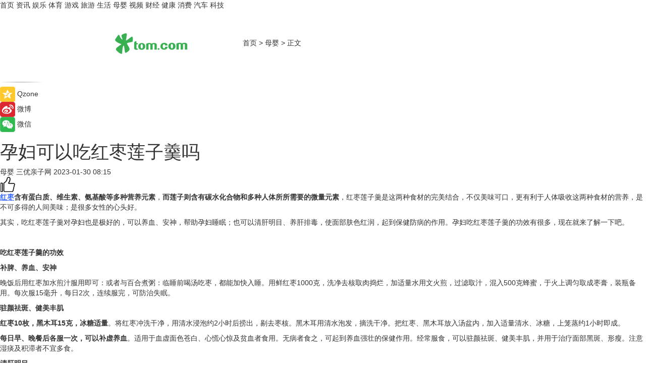

--- FILE ---
content_type: text/html
request_url: https://baby.tom.com/202301/1482415186.html
body_size: 10405
content:
<!DOCTYPE html>
<html xmlns="http://www.w3.org/1999/xhtml"  lang="zh-CN" >

<!-- openCMs sreach -->
<head>
    <meta http-equiv="Content-Type" content="text/html; charset=UTF-8">
	<meta name="viewport" content="width=device-width, initial-scale=1.0">
    <meta http-equiv="X-UA-Compatible" content="IE=edge,chrome=1" >
	<meta name="referrer" content="unsafe-url" />
	<meta name="robots" content="index, follow">
   
    <title>孕妇可以吃红枣莲子羹吗_TOM母婴</title><meta name="Description" content="红枣含有蛋白质、维生素、氨基酸等多种营养元素，而莲子则含有碳水化合物和多种人体所所需要的微量元素，红枣莲子羹是这两种食材的完美结合，不仅美味可口，更有利于人体吸收这两种食材的营养，是不可多得的人间美味;是很多女性的心头好。其实，吃红枣莲子羹">
        <meta name="keywords" content="孕妇可以吃红枣莲子羹吗,红枣莲子羹,红枣莲子羹的做法,红枣莲子羹有什么好处,红枣莲子羹的功效">
        <meta name="Imageurl" content="https://imgs.tom.com/baby/202301/1482415186/THUMBNAIL288D57B3DB044E8C.jpg">
        <meta property="og:type" content="article"/>
        <meta property="og:title" content="孕妇可以吃红枣莲子羹吗"/>
        <meta property="og:description" content="红枣含有蛋白质、维生素、氨基酸等多种营养元素，而莲子则含有碳水化合物和多种人体所所需要的微量元素，红枣莲子羹是这两种食材的完美结合，不仅美味可口，更有利于人体吸收这两种食材的营养，是不可多得的人间美味;是很多女性的心头好。其实，吃红枣莲子羹"/>
        <meta property="og:image" content="https://imgs.tom.com/baby/202301/1482415186/THUMBNAIL288D57B3DB044E8C.jpg"/>
        <meta property="og:url" content="https://baby.tom.com/202301/1482415186.html"/>
        <meta property="og:release_date" content="2023-01-30 08:15"/>
    <link rel="canonical" href="https://baby.tom.com/202301/1482415186.html"/>
	<meta name="applicable-device" content="pc,mobile">
	
    <!--加载图标-->
	   	 <link href="https://www.tom.com/system/modules/my.opencms.news/resources/tom/bootstrap/css/bootstrap.min.css" rel="stylesheet" type="text/css">
   	  <link href="//www.tom.com/system/modules/my.opencms.news/resources/pc/css/newcontent_auto3.css?v=5" rel="stylesheet" type="text/css">
   
	
</head>
<body>
<input  type="hidden"  value ="0" id="sltop"/>
<input  type="hidden"  value ="1178" id="jsonid"/>
<input  type="hidden"  value="/baby/" id="category">
<div class="index_nav">
   <div class="index_nav_child">
<div class="index_nav_left">
<a href="//www.tom.com" title="TOM首页" id="shouye">首页</a>
<a href="//news.tom.com" title="TOM资讯" id="news">资讯</a>
<!--
<a href="//lookin.tom.com/" title="LOOKin" id="LOOKin">LOOKin</a>
-->
<a href="//ent.tom.com" title="TOM娱乐" id="ent" >娱乐</a>
<a href="//sports.tom.com" title="TOM体育" id="sports">体育</a>
<!--<a href="//star.tom.com" title="TOM明星" id="gossip">明星</a>-->
<!--<a href="//fashion.tom.com" title="TOM时尚" id="fashion">时尚</a>-->
<a href="//game.tom.cn" title="TOM游戏" target="_blank" id="game">游戏</a>
<a href="//travel.tom.com" id="travel" title="TOM旅游">旅游</a>
<a href="//life.tom.com" title="TOM生活" id="life">生活</a>
<a href="//baby.tom.com" title="TOM母婴" id="baby">母婴</a>
<!--<a href="//marketing.tom.com" title="TOM营销" id="marketing">营销</a>-->
<!--<a href="//vip.tom.com" title="TOM邮箱" id="mail" target="_blank">邮箱</a>-->
<!--<a href="//biz.tom.com" id="biz" title="TOM商业">商业</a>-->
<a href="//v.tom.com" id="tv" target="_blank" title="TOM视频">视频</a>
<a href="//finance.tom.com" id="finance" title="TOM财经">财经</a>
<a href="//health.tom.com" id="health" title="TOM健康">健康</a>
<!--
<a href="//joke.tom.com" id="joke" title="TOM段子">段子</a>
-->
<a href="//xiaofei.tom.com" title="TOM消费" id="xiaofei">消费</a>
<a href="//car.tom.com" title="TOM汽车" id="car">汽车</a>
<!--<a href="//www.ule.com" title="TOM购物" target="_blank">购物</a>-->
<a href="//tech.tom.com" title="TOM科技" id="tech">科技</a>
</div>
</div>
</div>
<div class="content_nav" id="content_nav">
    <div class="content_nav_box">
        <!--二维码-->
        <div id="qrcode" style="width:200px;height:200px;position:fixed;left:50%;top:50%; display:none;margin-left:-100px;margin-top:-100px;">aaa</div>
        <a class="back_arrow" id="back_arrow" href="javascript:history.back(-1)"><img src="https://www.tom.com/system/modules/my.opencms.news/resources/pc/pic/back_arow.png" alt></a>
        <a class="back_hot" id="back_hot" href="javascript:history.back(-1)"><img src="https://www.tom.com/system/modules/my.opencms.news/resources/pc/pic/tom_back.png" alt></a>
        <span class="tom_pc_logo"  href="https://www.tom.com"><img src="https://www.tom.com/system/modules/my.opencms.news/resources/pc/pic/tom_pc_logo.png" alt="logo"></span>
        <span class="tom_com_logo"><a href="https://www.tom.com/index2.html"> <img src="https://www.tom.com/system/modules/my.opencms.news/resources/tom/tomLogo1.png" alt="logo" ></a></span>
        <img class="tom_share" data-toggle="modal" data-target=".bs-example-modal-lg" src="//www.tom.com/system/modules/my.opencms.news/resources/pc/pic/tom_share.png" style="display: none;" alt>
		<a class="nav_left01" href="https://www.tom.com" title="网站首页" target="_blank">首页</a>
		<span class="nav_left01">&gt</span>
        <a class="nav_left01" href="https://baby.tom.com" title="TOM母婴" target="_blank">母婴</a>
        <span class="nav_left01">&gt</span>
        <span class="nav_left01">正文</span>
        <span class="share_btn" name="sharebtn"  id="sharebtn" onclick="shareopen()"><img src="//www.tom.com/system/modules/my.opencms.news/resources/pc/pic/share_btn.png" alt></span>
        <div class="right_search_box" style="display:none;">
            <input value="">
            <span class="search_box_btn"><img src="//www.tom.com/system/modules/my.opencms.news/resources/pc/pic/search_btn_icon.png" alt></span>
        </div>
    </div>
</div>
<div class="wxAlert" style="display:none;z-index:9999;padding: 15px;border-radius: 3px; width:240px;height:67px;background:rgba(19,23,31,0.8);position:fixed;top:50%;left:50%;margin-top:-33.5px;margin-left:-120px;font-size:13px;color:#fff;">
    <img style="width:10px;height:9.5px;position:absolute;top:5px;right:5px;" src="https://www.tom.com/system/modules/my.opencms.news/resources/pc/pic/wx_close.png" alt>
    点击下方菜单栏  “ <img src="https://www.tom.com/system/modules/my.opencms.news/resources/shareios3.png" class="sharicoimg"  style="width: 27px; height: 27px;vertical-align: middle;" alt> ” 选择 “分享”， 把好文章分享出去!
</div>


<!-- 微信提示 -->
<div class="modal fade " id="wxmyModal" tabindex="-1" role="dialog" aria-labelledby="wxmyModalLabel" aria-hidden="true" >
    <div class="modal-dialog" >
        <img src="https://www.tom.com/system/modules/my.opencms.news/resources/shareios2.png" style="right: 0; float: right; width: 94px;margin-top:30px; margin-right:18px" alt>

        <div class="modal-content amodal-content" style="top: 250px; border:0px; width: 240px;height: 86px;left: 50%; margin-top: -33.5px;margin-left: -120px;font-size: 15px;color: rgb(255, 255, 255);background:rgba(19,23,31,0.8);padding: 4px;box-sizing: content-box;" >
            <button type="button" class="close closea" data-dismiss="modal" aria-hidden="true"  style="color: #fff;font-weight: normal; opacity: 1;">
                &times;
            </button>

            <div class="modal-body" style="padding-top:25px; text-align: center;">
                请点击右上角选择分享，把好文章分享出去
            </div>

        </div>
    </div>
</div>
<!--分享模态框-->
<div class="modal tomShare_modal fade bs-example-modal-lg tomShare_modalbs" tabindex="-1" role="dialog" aria-labelledby="myLargeModalLabel">
    <div style="margin:0;" class="modal-dialog modal-lg" role="document">
        <div class="modal-content">
            <div style="font-size:12px;" class="row text-center tomShare_modalbshe">
                <div data-dismiss="modal" class="col-xs-3"  id="pyq">
                    <img src="https://www.tom.com/system/modules/my.opencms.news/resources/pc/pic/tom_pyq.png" alt>
                    <div style="margin-top: 6px;" class="row">
                        <div class="col-xs-12">朋友圈</div>
                    </div>
                </div>
                <div data-dismiss="modal" class="col-xs-3"  id="wx">
                    <img  src="https://www.tom.com/system/modules/my.opencms.news/resources/pc/pic/tom_wechat.png" alt>
                    <div style="margin-top: 6px;" class="row">
                        <div class="col-xs-12">微信好友</div>
                    </div>
                </div>
                <div data-dismiss="modal" class="col-xs-3" id="qzone" onclick="shareToQzone()">
                    <img  src="//www.tom.com/system/modules/my.opencms.news/resources/pc/pic/tom_space.png" alt >
                    <div style="margin-top: 6px;" class="row">
                        <div class="col-xs-12">QQ空间</div>
                    </div>
                </div>
                <div data-dismiss="modal" class="col-xs-3" id="qq" onclick="shareToQQ()">
                    <img  src="https://www.tom.com/system/modules/my.opencms.news/resources/pc/pic/tom_qq1.png" alt>
                    <div style="margin-top: 6px;" class="row">
                        <div class="col-xs-12">QQ</div>
                    </div>
                </div>
            </div>
            <div style="" class="row">
                <div data-dismiss="modal" style="" class="col-xs-12 text-center tomShare_modalfb">
                    取消
                </div>
            </div>
        </div>
    </div>
</div>
<!--文章内容部分-->
<div class="content_body_box">
    <div class="content_body_left" id="content_body_left">
        <div class="scan_box">
            <div class="scan_box_text"></div>
            <div class="scan_box_img" id="scan_box_img"></div>
        </div>
        <div class="left_line"><img src="https://www.tom.com/system/modules/my.opencms.news/resources/pc/pic/left_line.png" alt></div>
        <div class="kongjian_share">
            <span class="kongjian_share_img"><img src="https://www.tom.com/system/modules/my.opencms.news/resources/pc/pic/kongjian_share.png" alt></span>
            <span class="kongjian_share_text">Qzone</span>
        </div>
        <div class="weibo_share">
            <span class="weibo_share_img"><img src="https://www.tom.com/system/modules/my.opencms.news/resources/pc/pic/weibo_share.png" alt></span>
            <span class="weibo_share_text">微博</span>
        </div>
        <div class="weixin_share">
            <span class="weixin_share_img"><img src="https://www.tom.com/system/modules/my.opencms.news/resources/pc/pic/weixin_share.png" alt></span>
            <span class="weixin_share_text">微信</span>
            <span class="weixin_share_scan" id="weixin_share_scan">
				</span>
        </div>
    </div>
    <div class="content_body_center" id="content_body_center">
        <div class="content_news_box">
            <h1 class="news_box_title news_box_title1">孕妇可以吃红枣莲子羹吗</h1>

                <!-- 写下想法弹出框 -->
                <div id="alert_share" style="display:none;border-color:rgba(66,66,66,0.1);background-color:#fff;box-shadow: 4px 7px 9px -8px rgb(66,66,66);color:#000000;" class="alert alert-success alert-dismissable fade in">
                    <button style="top: -13px;right: -26px;outline: 0;" type="button" class="close" aria-hidden="true">
                        &times;
                    </button>
                    <img style="width:14px;height:14px;" src="https://www.tom.com/system/modules/my.opencms.news/resources/pc/pic/tom_check.png" alt >
                    <strong>为推荐给更多人</strong>
                    <strong data-toggle="modal"  class="setdata" data-target=".bs-example-modal-lg" style="color:#31ba52;" >分享写下你的想法></strong>
                </div>
				
				  
				<div class="news_box_inforlinre">
				<div class="news_box_inforlinreab"></div>
                <div class="news_box_infor">
				<span class="formtag">母婴</span>
				 <span class="infor_from infor_froma">

								<span class="infor_from_span" >三优亲子网</span>	 
                                    </span>
						<span class="infor_time">
							2023-01-30 08:15</span>
                   
                    <!--点赞新样式-->
                     	<div class="tom_fabulous tom_fabulousa">
                        <div class="tom_fabulousdiv" id="m_like">
                            <img class="tom_fabulousimg" src="https://www.tom.com/system/modules/my.opencms.news/resources/tom/phone_noclick.png" alt ><span class="tom_fabulousspan" id="num"></span>
                        </div>

                    </div>
                </div>
                <div class="news_box_text">
                    <html>
 <head></head>
 <body>
  <p><strong><span style="text-decoration: underline; color: #3366ff;"><a style="color: #3366ff; text-decoration: underline;" href="https://health.tom.com/201905/1073302622.html" target="_blank">红枣</a></span>含有蛋白质、维生素、氨基酸等多种营养元素</strong>，<strong>而莲子则含有碳水化合物和多种人体所所需要的微量元素</strong>，红枣莲子羹是这两种食材的完美结合，不仅美味可口，更有利于人体吸收这两种食材的营养，是不可多得的人间美味；是很多女性的心头好。</p> 
  <p>其实，吃红枣莲子羹对孕妇也是极好的，可以养血、安神，帮助孕妇睡眠；也可以清肝明目、养肝排毒，使面部肤色红润，起到保健防病的作用。孕妇吃红枣莲子羹的功效有很多，现在就来了解一下吧。</p> 
  <p>&nbsp;</p> 
  <p><strong>吃红枣莲子羹的功效</strong></p> 
  <p><strong>补脾、养血、安神</strong></p> 
  <p>晚饭后用红枣加水煎汁服用即可：或者与百合煮粥：临睡前喝汤吃枣，都能加快入睡。用鲜红枣1000克，洗净去核取肉捣烂，加适量水用文火煎，过滤取汁，混入500克蜂蜜，于火上调匀取成枣膏，装瓶备用。每次服15毫升，每日2次，连续服完，可防治失眠。</p> 
  <p><strong>驻颜祛斑、健美丰肌</strong></p> 
  <p><strong>红枣10枚，黑木耳15克，冰糖适量</strong>。将红枣冲洗干净，用清水浸泡约2小时后捞出，剔去枣核。黑木耳用清水泡发，摘洗干净。把红枣、黑木耳放入汤盆内，加入适量清水、冰糖，上笼蒸约1小时即成。</p> 
  <p><strong>每日早、晚餐后各服一次，可以补虚养血</strong>。适用于血虚面色苍白、心慌心惊及贫血者食用。无病者食之，可起到养血强壮的保健作用。经常服食，可以驻颜祛斑、健美丰肌，并用于治疗面部黑斑、形瘦。注意湿痰及积滞者不宜多食。</p> 
  <p><strong>清肝明目</strong></p> 
  <p>红枣50克、粳米100克、菊花15克，一同放入锅内加清水适量，煮至浓稠时，放入适量红糖调味食用。此方具有健脾补血、清肝明目之功效；长期食用可使面部肤色红润，起到保健防病的作用。</p> 
  <p><strong>调经、去便秘</strong></p> 
  <p>当归15克、红枣50克、白糖20克、粳米50克。先将当归用温水浸泡片刻，加水200克，先煎浓汁100克，去渣取汁，与粳米、红枣和白糖一同加水适量，煮至粥成。</p> 
  <p>每日早晚温热服用，10日为1个疗程。此粥具有补血调经，活血止痛，润肠通便的功能，适用于气血不足、月经不调、闭经痛经、血虚头痛、眩晕及便秘等症。</p> 
  <p><strong>养肝排毒</strong></p> 
  <p>实验证明，每天给肝功能差的人喝大枣水，持续1周能增加人体血清蛋白，进而达到保肝排毒的功效。红枣的一个冲泡细节决定着它功效的高低。</p> 
  <p>红枣果皮坚韧不好消化，如果整颗冲泡，很难将其有效成分完全溶出，因此最好将其掰开再冲泡。还要注意的是，新鲜的红枣不宜冲泡或煎煮。这是因为它的维生素C含量非常高，用热水煮泡会严重破坏维C。</p> 
  <p>&nbsp;</p> 
  <p><strong>做法一</strong></p> 
  <p>1、红枣洗净，浸泡水中；</p> 
  <p>2、红莲用沸水冲下，赶紧去皮；</p> 
  <p>3、浸泡后去掉莲心；</p> 
  <p>4、锅中放水，先煮莲子，因为莲子不容易熟；</p> 
  <p>5、待莲子稍稍开花，加上红枣一起煮，至熟。喜欢甜的人，吃的时候还可以加点糖。</p> 
  <p><strong>做法二</strong></p> 
  <p>1.银耳水发后，除去根部泥沙及杂质，放入碗中。红枣洗净去核，以放入碗中备用。</p> 
  <p>2.锅上火，加入适量清水，放入银耳、莲子、红枣烧锅。</p> 
  <p>3.待银耳、莲子、红枣熟后，加入冰糖调味，盛入碗中即可。</p> 
  <p><strong>做法三</strong></p> 
  <p>1.莲子，银耳浸泡12小时.银耳泡发后洗净，用剪刀剪去根部的黄色硬结。用手撕碎。红枣、枸杞洗净</p> 
  <p>2.莲子、银耳、冰糖放入锅中，熬半小时左右，银耳略粘稠时，放入红枣和枸杞，煮10分钟左右。</p> 
  <p><strong>做法四</strong></p> 
  <p>红枣和莲子洗净煮烂，加冰糖，蒸为羹。</p> 
  <p><strong>做法五</strong></p> 
  <p>1、将银耳用凉水冲洗干净，放入碗中用温水浸泡30分钟，待银耳涨发以后，去蒂用手撕成小块待用；</p> 
  <p>2、红枣去核，用水洗净，莲子去芯，用水洗净，用水浸泡30；</p> 
  <p>3、在炖锅中注入足够多的水，约3倍，烧开后放入银耳、红枣、莲子，转小火炖2小时(一定要是很小的火，并且要随时观察，防止溢出)，至银耳变软变粘稠；</p> 
  <p>4、加入适量冰糖溶化即可。</p> 
  <p>【以上内容转自“三优亲子网”，不代表本网站观点。如需转载请取得三优亲子网许可，如有侵权请联系删除。】</p> 
  <p>&nbsp;</p> 
  <p>延伸阅读：</p> 
  <ul> 
   <li><span style="text-decoration: underline; font-size: 12pt; color: #800080;"><a style="color: #800080; text-decoration: underline;" href="https://news.tom.com/202012/1037611900.html" target="_blank">排毒养颜汤有哪些</a></span></li> 
   <li><span style="text-decoration: underline; font-size: 12pt; color: #800080;"><a style="color: #800080; text-decoration: underline;" href="https://health.tom.com/201803/2776436377.html" target="_blank">燕窝用这种炖法营养加倍！</a></span></li> 
  </ul> 
  <p>&nbsp;</p>
 </body>
</html><!--增加原创提示-->
					<span id="adright" style="color: #ffffff;display:none">0</span>
                </div>
				</div>
				<div class="news_box_banner_pc1" style="margin-top: 10px;margin-bottom: 20px;">
					<a class="a_img_border" href="//game.tom.com?pop=1"  rel="nofollow"  ><img src="https://www.tom.com/system/modules/my.opencms.news/resources/pc/pic/banner/tem_pc1.jpg" alt/>
					<div class="guanggao">
						广告
					</div>
					</a>
				</div>
				
                <div class="news_box_operation">
				  <div class="news_box_report news_box_reporta"><a href="https://www.tom.com/partner/jubao.html" target="_blank" rel="nofollow">举报</a></div>
					 	<span class="infor_author">责任编辑：
							吉熟</span>
                  
                    <div style="margin-top: 50px;text-align: center;">
                        <div style="display: inline-block;" id="pc_like">
                            <img src="https://www.tom.com/system/modules/my.opencms.news/resources/pc/pic/pc_noclick.png"   alt >
                            <p style="margin-top: 10px;" id="num"></p>
                        </div>
                    </div>
                </div>
				  <div class="news_box_operation_mhead" >
				  
				  </div>
                <div class="news_box_operation_m" style="text-align:right;font-size:13px;color:#666666;margin-bottom:20px;">
                    责任编辑：
                    吉熟<!--<div style="margin-top: 40px;text-align: center;">
                        <div style="display: inline-block; border: 1px solid #c5c5c5; border-radius: 51px; padding: 5px; min-width: 134px; font-size: 16px; cursor: pointer; color: #4f5054;" id="m_like">
                            <img style="vertical-align: middle;width: 20px;" src="//www.tom.com/system/modules/my.opencms.news/resources/tom/phone_noclick.png"><span style="margin-top: 10px;vertical-align: middle;padding-left: 5px;" id="num">赞</span>
                        </div>

                    </div>-->

                </div>
            <!-- app分享-->
            <div class="news_box_share" id="news_box_share">
                <div id="sharetxt" class="share_title" >
                    <span>————</span>&nbsp;&nbsp;&nbsp;&nbsp;分享到&nbsp;&nbsp;&nbsp;&nbsp;<span>————</span>
                </div>
                <div id="sharebtn4" class="contect_share">
                    <div class="share_platform">
                        <div class="share_weixin"><a id="wx" onclick="shareToWx()">
                            <div><img src="https://www.tom.com/system/modules/my.opencms.news/resources/pc/pic/weixin3.png"></div>
                            <div class="share_text">微信好友</div>
                        </a>
                        </div>
                        <div class="share_quan"><a id="pyq" onclick="shareToWxpyq()">
                            <div><img src="https://www.tom.com/system/modules/my.opencms.news/resources/pc/pic/quan3.png"></div>
                            <div class="share_text">朋友圈</div>
                        </a>
                        </div>
                        <div class="share_qq"><a id="qq" onclick="shareToQQ()">
                            <div><img src="https://www.tom.com/system/modules/my.opencms.news/resources/pc/pic/QQ3.png"></div>
                            <div class="share_text">QQ好友</div>
                        </a>
                        </div>
                        <div class="share_kongjian"><a id="qzone" onclick="shareToQzone()">
                            <div><img src="https://www.tom.com/system/modules/my.opencms.news/resources/pc/pic/kongjian3.png"></div>
                            <div class="share_text">QQ空间</div>
                        </a>
                        </div>
                        <script id="app" type="text/javascript"></script>
                    </div>
                </div>
            </div>
            <div class="news_box_banner_pc"></div>
        </div>
		
		  <div class="news_box_banner_phone">
       
    </div>
		
			
		<div class="shoujiline"></div>
		<div class="shouji">
			<div class="pic_news_title">
				<span class="mrelation_titlespanicom">&nbsp;</span>
				<span class="mrelation_titlespan">相关推荐</span>
			</div>
			<div class='three_image_news'>        <a href='//travel.tom.com/202504/4806311471.html'>            <div class='news_title'>千岛湖哪里好吃丨本地人私藏的千岛湖美食攻略</div>            <div class='news_pic3'>                <img class='pic1' src='https://imgs.tom.com/whyz/202504/4806311471/THUMBNAIL4b08cc1b1b461db9.jpg' alt='千岛湖哪里好吃丨本地人私藏的千岛湖美食攻略'>                <img class='pic2' src='https://imgs.tom.com/whyz/202504/4806311471/THUMBNAIL5f88f871934cf02b.jpg' alt='千岛湖哪里好吃丨本地人私藏的千岛湖美食攻略'>                <img class='pic2' src='https://imgs.tom.com/whyz/202504/4806311471/THUMBNAIL0617feeb6175428d.jpg' alt='千岛湖哪里好吃丨本地人私藏的千岛湖美食攻略'>            </div>        </a>        <div class='news_infor'>            <div class='source'>                <span>TOM</span>            </div>            <span class='push_time'>04-15 15:14</span>        </div>    </div><div class='three_image_news'>        <a href='//news.tom.com/202504/4908545288.html'>            <div class='news_title'>共赴春日好&quot;食&quot;光，宁海安岚解锁山野海潮的春季菜单 </div>            <div class='news_pic3'>                <img class='pic1' src='https://imgs.tom.com/whyz/202504/4908545288/THUMBNAIL8856e8fd73c27191.jpg' alt='共赴春日好&quot;食&quot;光，宁海安岚解锁山野海潮的春季菜单 '>                <img class='pic2' src='https://imgs.tom.com/whyz/202504/4908545288/THUMBNAIL1d0f8100e03f40a9.jpg' alt='共赴春日好&quot;食&quot;光，宁海安岚解锁山野海潮的春季菜单 '>                <img class='pic2' src='https://imgs.tom.com/whyz/202504/4908545288/THUMBNAIL61e91a71bf8102b2.jpg' alt='共赴春日好&quot;食&quot;光，宁海安岚解锁山野海潮的春季菜单 '>            </div>        </a>        <div class='news_infor'>            <div class='source'>                <span>TOM</span>            </div>            <span class='push_time'>04-16 15:40</span>        </div>    </div><div class='news'>        <div class='news-left'>            <div class='desc' style='vertical-align: middle;'>                <div class='news_left_title'><a href='//news.tom.com/202504/4836444678.html'>动态血糖仪准确吗？家有肉肉娃，降糖减重需兼顾</a>                </div>                <div class='footer' style='float: left;margin-top:5px;'>                    <div class='footer_source'>                        <a href='http://www.tom.com' target='_self' rel='nofollow'>TOM</a>                    </div>                </div>                <span class='push_time push_timea' style='line-height:19px;margin-top:10px'>04-15 19:18</span></div>        </div>        <a href='//news.tom.com/202504/4836444678.html'>            <div class='pic'>                <img class='pic1' src='https://imgs.tom.com/whyz/202504/4836444678/THUMBNAILee7bb573c2e0c25b.jpeg' alt='动态血糖仪准确吗？家有肉肉娃，降糖减重需兼顾'>            </div>        </a>    </div><div class='three_image_news'>        <a href='//news.tom.com/202504/4400837119.html'>            <div class='news_title'>周末逛吃小城，宝藏好店在抖音书写生意新篇章</div>            <div class='news_pic3'>                <img class='pic1' src='https://imgs.tom.com/whyz/202504/4400837119/THUMBNAIL663867be57a5f870.jpg' alt='周末逛吃小城，宝藏好店在抖音书写生意新篇章'>                <img class='pic2' src='https://imgs.tom.com/whyz/202504/4400837119/THUMBNAIL1ec6c92dfa2299a3.jpg' alt='周末逛吃小城，宝藏好店在抖音书写生意新篇章'>                <img class='pic2' src='https://imgs.tom.com/whyz/202504/4400837119/THUMBNAIL3307a2ffebea2299.jpg' alt='周末逛吃小城，宝藏好店在抖音书写生意新篇章'>            </div>        </a>        <div class='news_infor'>            <div class='source'>                <span>TOM</span>            </div>            <span class='push_time'>04-10 17:40</span>        </div>    </div><div class='three_image_news'>        <a href='//news.tom.com/202504/4021928833.html'>            <div class='news_title'>睡眠耳机不知道怎么选？声阔 Sleep A20 可以闭眼入 </div>            <div class='news_pic3'>                <img class='pic1' src='https://imgs.tom.com/whyz/202504/4021928833/THUMBNAILc2d0e91a51684b59.jpg' alt='睡眠耳机不知道怎么选？声阔 Sleep A20 可以闭眼入 '>                <img class='pic2' src='https://imgs.tom.com/whyz/202504/4021928833/THUMBNAILa4f8973f2e01d354.jpg' alt='睡眠耳机不知道怎么选？声阔 Sleep A20 可以闭眼入 '>                <img class='pic2' src='https://imgs.tom.com/whyz/202504/4021928833/THUMBNAIL4b1d647606e7a351.jpg' alt='睡眠耳机不知道怎么选？声阔 Sleep A20 可以闭眼入 '>            </div>        </a>        <div class='news_infor'>            <div class='source'>                <span>TOM</span>            </div>            <span class='push_time'>04-17 13:16</span>        </div>    </div></div>
		
		<div class="recommend_text">
		      <div class="relation_title" id="list-container">
		          <span style=""  class="relation_titlespanico">&nbsp;</span>
		          <span style="" class="relation_titlespan">热点精选</span>
		      </div>
		   <div class='item-container item-none item-noneb'><div class='divh4'><a target='_blank' href='//news.tom.com/202504/4192753335.html'>斩获众多国际大奖，摩根全屋智能引领智能家居设计美学新风尚</a></div><ul><li class='item-center'><a class='a_img_border' target='_blank' href='//news.tom.com/202504/4192753335.html'><img class='item-img' src='https://imgs.tom.com/whyz/202504/4192753335/THUMBNAIL0f25a4ca6512aad4.jpg' alt='斩获众多国际大奖，摩根全屋智能引领智能家居设计美学新风尚'></a></li><li class='item-center'><a class='a_img_border' target='_blank' href='//news.tom.com/202504/4192753335.html'><img class='item-img' src='https://imgs.tom.com/whyz/202504/4192753335/THUMBNAILec4108f038f93ac0.jpeg' alt='斩获众多国际大奖，摩根全屋智能引领智能家居设计美学新风尚'></a></li><li class='item-center'><a class='a_img_border' target='_blank' href='//news.tom.com/202504/4192753335.html'><img class='item-img' src='https://imgs.tom.com/whyz/202504/4192753335/THUMBNAIL87e9f87f5caf8336.jpeg' alt='斩获众多国际大奖，摩根全屋智能引领智能家居设计美学新风尚'></a></li></ul><div class='item-bottom'><p class='soddd'><a href=http://www.tom.com target='_blank' rel='nofollow' class='source_text'>TOM</a><span class='publish-time publish-timepc'>2025-04-19 19:40</span><span class='publish-time publish-timemb'>04-19 19:40</span></p></div></div><div class='item-container item-none item-noneb'><div class='divh4'><a target='_blank' href='//news.tom.com/202504/4203448862.html'>数实融合突破千万级用户！解码珠海万达商管的智慧进化论</a></div><ul><li class='item-center'><a class='a_img_border' target='_blank' href='//news.tom.com/202504/4203448862.html'><img class='item-img' src='https://imgs.tom.com/whyz/202504/4203448862/THUMBNAILe7eb2cf825242ea6.jpg' alt='数实融合突破千万级用户！解码珠海万达商管的智慧进化论'></a></li><li class='item-center'><a class='a_img_border' target='_blank' href='//news.tom.com/202504/4203448862.html'><img class='item-img' src='https://imgs.tom.com/whyz/202504/4203448862/THUMBNAIL662bfa016b003bf3.jpg' alt='数实融合突破千万级用户！解码珠海万达商管的智慧进化论'></a></li><li class='item-center'><a class='a_img_border' target='_blank' href='//news.tom.com/202504/4203448862.html'><img class='item-img' src='https://imgs.tom.com/whyz/202504/4203448862/THUMBNAIL080e918710ac59a8.jpg' alt='数实融合突破千万级用户！解码珠海万达商管的智慧进化论'></a></li></ul><div class='item-bottom'><p class='soddd'><a href=http://www.tom.com target='_blank' rel='nofollow' class='source_text'>TOM</a><span class='publish-time publish-timepc'>2025-04-19 19:40</span><span class='publish-time publish-timemb'>04-19 19:40</span></p></div></div><div class='item-container item-none item-noneb'><div class='divh4'><a target='_blank' href='//news.tom.com/202504/4192833279.html'>摩根全屋智能携手国际设计大师，凭美学与科技火爆智能家居行业</a></div><ul><li class='item-center'><a class='a_img_border' target='_blank' href='//news.tom.com/202504/4192833279.html'><img class='item-img' src='https://imgs.tom.com/whyz/202504/4192833279/THUMBNAIL6c9831319e90ac41.jpg' alt='摩根全屋智能携手国际设计大师，凭美学与科技火爆智能家居行业'></a></li><li class='item-center'><a class='a_img_border' target='_blank' href='//news.tom.com/202504/4192833279.html'><img class='item-img' src='https://imgs.tom.com/whyz/202504/4192833279/THUMBNAILa919c7e47f8d1129.jpeg' alt='摩根全屋智能携手国际设计大师，凭美学与科技火爆智能家居行业'></a></li><li class='item-center'><a class='a_img_border' target='_blank' href='//news.tom.com/202504/4192833279.html'><img class='item-img' src='https://imgs.tom.com/whyz/202504/4192833279/THUMBNAILf46dd6414fc0388f.jpeg' alt='摩根全屋智能携手国际设计大师，凭美学与科技火爆智能家居行业'></a></li></ul><div class='item-bottom'><p class='soddd'><a href=http://www.tom.com target='_blank' rel='nofollow' class='source_text'>TOM</a><span class='publish-time publish-timepc'>2025-04-19 19:40</span><span class='publish-time publish-timemb'>04-19 19:40</span></p></div></div><div class='item-container item-none item-noneb'><div class='divh4'><a target='_blank' href='//news.tom.com/202504/4209249056.html'>福建首家 厦航费尔蒙酒店正式启幕</a></div><ul><li class='item-center'><a class='a_img_border' target='_blank' href='//news.tom.com/202504/4209249056.html'><img class='item-img' src='https://imgs.tom.com/whyz/202504/4209249056/THUMBNAIL172201d1518a2ceb.jpg' alt='福建首家 厦航费尔蒙酒店正式启幕'></a></li><li class='item-center'><a class='a_img_border' target='_blank' href='//news.tom.com/202504/4209249056.html'><img class='item-img' src='https://imgs.tom.com/whyz/202504/4209249056/THUMBNAIL71d0f5b14adbf228.jpg' alt='福建首家 厦航费尔蒙酒店正式启幕'></a></li><li class='item-center'><a class='a_img_border' target='_blank' href='//news.tom.com/202504/4209249056.html'><img class='item-img' src='https://imgs.tom.com/whyz/202504/4209249056/THUMBNAIL341048f63bed023e.jpg' alt='福建首家 厦航费尔蒙酒店正式启幕'></a></li></ul><div class='item-bottom'><p class='soddd'><a href=http://www.tom.com target='_blank' rel='nofollow' class='source_text'>TOM</a><span class='publish-time publish-timepc'>2025-04-19 19:40</span><span class='publish-time publish-timemb'>04-19 19:40</span></p></div></div><div class='item-container item-none item-noneb'><div class='divh4'><a target='_blank' href='//news.tom.com/202504/4195742552.html'>聚焦2025春季欧洲展会，Hape多品牌解锁多元化发展新姿势</a></div><ul><li class='item-center'><a class='a_img_border' target='_blank' href='//news.tom.com/202504/4195742552.html'><img class='item-img' src='https://imgs.tom.com/whyz/202504/4195742552/THUMBNAILd4e31c69ddf79a64.jpeg' alt='聚焦2025春季欧洲展会，Hape多品牌解锁多元化发展新姿势'></a></li><li class='item-center'><a class='a_img_border' target='_blank' href='//news.tom.com/202504/4195742552.html'><img class='item-img' src='https://imgs.tom.com/whyz/202504/4195742552/THUMBNAIL2aa37e07ecda302a.jpeg' alt='聚焦2025春季欧洲展会，Hape多品牌解锁多元化发展新姿势'></a></li><li class='item-center'><a class='a_img_border' target='_blank' href='//news.tom.com/202504/4195742552.html'><img class='item-img' src='https://imgs.tom.com/whyz/202504/4195742552/THUMBNAILe8c9d476b00f228b.jpeg' alt='聚焦2025春季欧洲展会，Hape多品牌解锁多元化发展新姿势'></a></li></ul><div class='item-bottom'><p class='soddd'><a href=http://www.tom.com target='_blank' rel='nofollow' class='source_text'>TOM</a><span class='publish-time publish-timepc'>2025-04-19 19:40</span><span class='publish-time publish-timemb'>04-19 19:40</span></p></div></div><div class='item-container item-none item-noneb'><div class='divh4'><a target='_blank' href='//news.tom.com/202504/4207287492.html'>视源股份亮相第137届广交会：从一体机到，重新定义数字化办公体验</a></div><ul><li class='item-center'><a class='a_img_border' target='_blank' href='//news.tom.com/202504/4207287492.html'><img class='item-img' src='https://imgs.tom.com/whyz/202504/4207287492/THUMBNAIL6702526295059f91.jpeg' alt='视源股份亮相第137届广交会：从一体机到，重新定义数字化办公体验'></a></li><li class='item-center'><a class='a_img_border' target='_blank' href='//news.tom.com/202504/4207287492.html'><img class='item-img' src='https://imgs.tom.com/whyz/202504/4207287492/THUMBNAIL68ecf68e0a166009.jpeg' alt='视源股份亮相第137届广交会：从一体机到，重新定义数字化办公体验'></a></li><li class='item-center'><a class='a_img_border' target='_blank' href='//news.tom.com/202504/4207287492.html'><img class='item-img' src='https://imgs.tom.com/whyz/202504/4207287492/THUMBNAILf38c17ac15b7b2d0.jpeg' alt='视源股份亮相第137届广交会：从一体机到，重新定义数字化办公体验'></a></li></ul><div class='item-bottom'><p class='soddd'><a href=http://www.tom.com target='_blank' rel='nofollow' class='source_text'>TOM</a><span class='publish-time publish-timepc'>2025-04-19 19:40</span><span class='publish-time publish-timemb'>04-19 19:40</span></p></div></div><div class='item-container item-none item-noneb'><div class='divh4'><a target='_blank' href='//sports.tom.com/202504/4213509250.html'>春潮涌动运河畔 副马燃情副中心！2025 北京城市副中心马拉松圆满落幕</a></div><ul><li class='item-center'><a class='a_img_border' target='_blank' href='//sports.tom.com/202504/4213509250.html'><img class='item-img' src='https://imgs.tom.com/whyz/202504/4213509250/THUMBNAIL2bc75b83f9f8fcd6.jpeg' alt='春潮涌动运河畔 副马燃情副中心！2025 北京城市副中心马拉松圆满落幕'></a></li><li class='item-center'><a class='a_img_border' target='_blank' href='//sports.tom.com/202504/4213509250.html'><img class='item-img' src='https://imgs.tom.com/whyz/202504/4213509250/THUMBNAILa40d57b283ac185f.jpeg' alt='春潮涌动运河畔 副马燃情副中心！2025 北京城市副中心马拉松圆满落幕'></a></li><li class='item-center'><a class='a_img_border' target='_blank' href='//sports.tom.com/202504/4213509250.html'><img class='item-img' src='https://imgs.tom.com/whyz/202504/4213509250/THUMBNAIL446041d321a292c9.jpeg' alt='春潮涌动运河畔 副马燃情副中心！2025 北京城市副中心马拉松圆满落幕'></a></li></ul><div class='item-bottom'><p class='soddd'><a href=http://www.tom.com target='_blank' rel='nofollow' class='source_text'>TOM</a><span class='publish-time publish-timepc'>2025-04-19 19:40</span><span class='publish-time publish-timemb'>04-19 19:40</span></p></div></div><div class='item-container item-none item-noneb'><div class='divh4'><a target='_blank' href='//life.tom.com/202504/4216031590.html'>东航“中国电影消费年”主题航班，云端“首映”</a></div><ul><li class='item-center'><a class='a_img_border' target='_blank' href='//life.tom.com/202504/4216031590.html'><img class='item-img' src='https://imgs.tom.com/whyz/202504/4216031590/THUMBNAILecfb1287ff15ed3d.jpg' alt='东航“中国电影消费年”主题航班，云端“首映”'></a></li><li class='item-center'><a class='a_img_border' target='_blank' href='//life.tom.com/202504/4216031590.html'><img class='item-img' src='https://imgs.tom.com/whyz/202504/4216031590/THUMBNAILc9ebebfc77255c84.jpg' alt='东航“中国电影消费年”主题航班，云端“首映”'></a></li><li class='item-center'><a class='a_img_border' target='_blank' href='//life.tom.com/202504/4216031590.html'><img class='item-img' src='https://imgs.tom.com/whyz/202504/4216031590/THUMBNAIL1079126afa3ae739.jpg' alt='东航“中国电影消费年”主题航班，云端“首映”'></a></li></ul><div class='item-bottom'><p class='soddd'><a href=http://www.tom.com target='_blank' rel='nofollow' class='source_text'>TOM</a><span class='publish-time publish-timepc'>2025-04-19 19:28</span><span class='publish-time publish-timemb'>04-19 19:28</span></p></div></div></div> 
		   <div class="newdixian">
        人家也是有底线的啦~
    </div>
		
    </div>

  
  
   
  
  
    <div class="content_body_right" id="content_body_right">
		 <div class="body_right_banner" id="body_right_banner"><div class="guanggao" style="display:none">广告</div>
        </div>
	
        <div class="recommend_pic_news" id="recommend_pic_news">
            <div class="pic_news_title">相关推荐</div>

            <div class='pic_news01'><a href='//travel.tom.com/202504/4806311471.html' target='_blank' title='千岛湖哪里好吃丨本地人私藏的千岛湖美食攻略'><img src='https://imgs.tom.com/whyz/202504/4806311471/THUMBNAIL4b08cc1b1b461db9.jpg' width='270' height='152' alt><p class='pic_news01_title'>千岛湖哪里好吃丨本地人私藏的千岛湖美食攻略</p></a></div><div class='friend_line'></div><div class='pic_news01'><a href='//news.tom.com/202504/4908545288.html' target='_blank' title='共赴春日好&quot;食&quot;光，宁海安岚解锁山野海潮的春季菜单 '><img src='https://imgs.tom.com/whyz/202504/4908545288/THUMBNAIL8856e8fd73c27191.jpg' width='270' height='152' alt><p class='pic_news01_title'>共赴春日好&quot;食&quot;光，宁海安岚解锁山野海潮的春季菜单 </p></a></div><div class='friend_line'></div><div class='pic_news01'><a href='//news.tom.com/202504/4836444678.html' target='_blank' title='动态血糖仪准确吗？家有肉肉娃，降糖减重需兼顾'><img src='https://imgs.tom.com/whyz/202504/4836444678/THUMBNAILee7bb573c2e0c25b.jpeg' width='270' height='152' alt><p class='pic_news01_title'>动态血糖仪准确吗？家有肉肉娃，降糖减重需兼顾</p></a></div><div class='friend_line'></div><div class='pic_news01'><a href='//news.tom.com/202504/4400837119.html' target='_blank' title='周末逛吃小城，宝藏好店在抖音书写生意新篇章'><img src='https://imgs.tom.com/whyz/202504/4400837119/THUMBNAIL663867be57a5f870.jpg' width='270' height='152' alt><p class='pic_news01_title'>周末逛吃小城，宝藏好店在抖音书写生意新篇章</p></a></div><div class='friend_line'></div><div class='pic_news01'><a href='//news.tom.com/202504/4021928833.html' target='_blank' title='睡眠耳机不知道怎么选？声阔 Sleep A20 可以闭眼入 '><img src='https://imgs.tom.com/whyz/202504/4021928833/THUMBNAILc2d0e91a51684b59.jpg' width='270' height='152' alt><p class='pic_news01_title'>睡眠耳机不知道怎么选？声阔 Sleep A20 可以闭眼入 </p></a></div><div class='friend_line'></div></div>
       
         <div id="makeline"></div>
        <input type='hidden' id="markvalue"/>
        <div class="body_right_banner" id="body_right_bottom_banner"><div class="guanggao">广告</div>
        </div>
    </div>
</div>
	<span  id="back_top"></span>
	 <span class="ina_fhdb" id="ina_fhdb"><img src="//www.tom.com/system/modules/my.opencms.news/resources/tom/fhdb1.png" alt></span>

<div class="content_bottom_box">
<div class="content_bottom">
<div class="content_bottom_line"></div>
<div class="content_bottom1">
<a href="http://www.tomgroup.com/chs/" target="_blank" rel="nofollow">TOM集团</a>
<a href="//www.tom.com/partner/adserver.html" target="_blank" rel="nofollow">广告服务</a>
<a href="//www.tom.com/partner/jointom.html" target="_blank" rel="nofollow">加入TOM</a>
</div>
<div class="content_bottom2">Copyright © 2018 TOM.COM Corporation, All Rights Reserved 新飞网版权所有</div>
</div>
</div>




    <script src="//www.tom.com/system/modules/my.opencms.news/resources/tom/pc/js/jquery-3.2.1.min.js"></script> 
  <script src="//www.tom.com/system/modules/my.opencms.news/resources/pc/minjs/jquery.cookie.min.js"></script> 
      <script src="//www.tom.com/system/modules/my.opencms.news/resources/pc/js/in_content_auto_nav.js"></script>
	    <script src="//www.tom.com/system/modules/my.opencms.news/resources/pc/js/in_content_auto.js?v=9"></script>
    <script type="text/javascript" src="https://www.tom.com/system/modules/my.opencms.news/resources/pc/js/qrcode.min.js"></script>
	  <script src="https://www.tom.com/system/modules/my.opencms.news/resources/pc/minjs/get_track.min.js"></script> 
    <script src="//www.tom.com/system/modules/my.opencms.news/resources/tom/test/js/bootstrap.min.js" charset="utf-8"></script> 
	
	 
</body>
</html>
